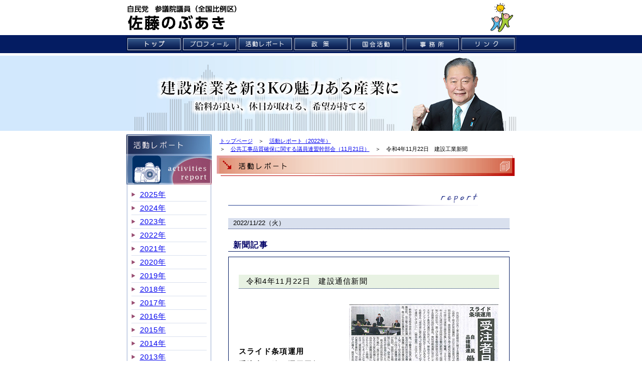

--- FILE ---
content_type: text/html
request_url: http://sato-nobuaki.jp/report/2022/20221121-002.html
body_size: 13444
content:
<!DOCTYPE HTML PUBLIC "-//W3C//DTD HTML 4.01 Transitional//EN">
<html>
<head>
<!-- Google tag (gtag.js) -->
<script async src="https://www.googletagmanager.com/gtag/js?id=G-KY697FZB51"></script>
<script>
  window.dataLayer = window.dataLayer || [];
  function gtag(){dataLayer.push(arguments);}
  gtag('js', new Date());

  gtag('config', 'G-KY697FZB51');
</script>
<meta http-equiv="Content-Type" content="text/html; charset=Shift_JIS">
<meta http-equiv="Content-Style-Type" content="text/css">
<title>公共工事品質確保に関する議員連盟幹部会（11月21日）（関連記事２） | 活動レポート2022 参議院議員佐藤のぶあき</title>
<meta name="description" content="参議院議員佐藤のぶあき活動レポート。2022年11月21日(月)公共工事品質確保に関する議員連盟幹部会の関連記事（建設工業新聞 ）">
<link rel="stylesheet" href="../../css/report.css?ver20220203-01" type="text/css">
<script language="JavaScript">
<!--HPB_SCRIPT_ROV_50
// HpbImgPreload:
//
function HpbImgPreload()
{
  var appVer=parseInt(navigator.appVersion);
  var isNC=false,isN6=false,isIE=false;
  if (document.all && appVer >= 4) isIE=true; else
    if (document.getElementById && appVer > 4) isN6=true; else
      if (document.layers && appVer >= 4) isNC=true;
  if (isNC||isN6||isIE)
  {
    if (document.images)
    {
      var imgName = HpbImgPreload.arguments[0];
      var cnt;
      swImg[imgName] = new Array;
      for (cnt = 1; cnt < HpbImgPreload.arguments.length; cnt++)
      {
        swImg[imgName][HpbImgPreload.arguments[cnt]] = new Image();
        swImg[imgName][HpbImgPreload.arguments[cnt]].src = HpbImgPreload.arguments[cnt];
      }
    }
  }
}
// HpbImgFind:
//
function HpbImgFind(doc, imgName)
{
  for (var i=0; i < doc.layers.length; i++)
  {
    var img = doc.layers[i].document.images[imgName];
    if (!img) img = HpbImgFind(doc.layers[i], imgName);
    if (img) return img;
  }
  return null;
}
// HpbImgSwap:
//
function HpbImgSwap(imgName, imgSrc)
{
  var appVer=parseInt(navigator.appVersion);
  var isNC=false,isN6=false,isIE=false;
  if (document.all && appVer >= 4) isIE=true; else
    if (document.getElementById && appVer > 4) isN6=true; else
      if (document.layers && appVer >= 4) isNC=true;
  if (isNC||isN6||isIE)
  {
    if (document.images)
    {
      var img = document.images[imgName];
      if (!img) img = HpbImgFind(document, imgName);
      if (img) img.src = imgSrc;
    }
  }
}
var swImg; swImg=new Array;
//-->
</script> 
<script language="JavaScript">
<!--HPB_SCRIPT_PLD_50
HpbImgPreload('_HPB_ROLLOVER2', '../img/b2.gif', '../img/b2-2.gif');
HpbImgPreload('_HPB_ROLLOVER6', '../img/b5.gif', '../img/b5-2.gif');
HpbImgPreload('_HPB_ROLLOVER4', '../img/b4.gif', '../img/b4-2.gif');
HpbImgPreload('_HPB_ROLLOVER7', '../img/b7.gif', '../img/b7-2.gif');
HpbImgPreload('_HPB_ROLLOVER1', '../img/b1.gif', '../img/b1-2.gif');
HpbImgPreload('_HPB_ROLLOVER3', '../img/side-03.gif', '../img/side-03-2.gif');
HpbImgPreload('_HPB_ROLLOVER8', '../img/side-01.gif', '../img/side-01-2.gif');
HpbImgPreload('_HPB_ROLLOVER5', '../img/b6.gif', '../img/b6-2.gif');
HpbImgPreload('_HPB_ROLLOVER10', '../img/b3.gif', '../img/b3-2.gif');
//-->
</script> 
<script type="text/javascript">

  var _gaq = _gaq || [];
  _gaq.push(['_setAccount', 'UA-39318818-1']);
  _gaq.push(['_trackPageview']);

  (function() {
    var ga = document.createElement('script'); ga.type = 'text/javascript'; ga.async = true;
    ga.src = ('https:' == document.location.protocol ? 'https://ssl' : 'http://www') + '.google-analytics.com/ga.js';
    var s = document.getElementsByTagName('script')[0]; s.parentNode.insertBefore(ga, s);
  })();

</script>
</head>
<body>
<div id="top">
</div>
<table border="0" width="780" cellpadding="0" cellspacing="0">
	<tbody>
		<tr>
			<td align="center"><!-- #BeginLibraryItem "/Library/sec_header.lbi" --><div id="header"> <a href="../../index.html"><img src="../../img_top/header_img002.png" alt="参議院議員 佐藤のぶあき 自民党 全国比例区" width="777" height="70"></a> </div><!-- #EndLibraryItem --><!-- #BeginLibraryItem "/Library/globalmenu.lbi" --><div id="globalmenu">
        <ul>
        <li class="menu01"><a href="../../index.html">トップ</a></li>
        <li class="menu02"><a href="../../profile/profile.html">プロフィール</a></li>
        <li class="menu03"><a href="../report.html">活動レポート</a></li>
        <li class="menu04"><a href="../../policy/policy.html">政策</a></li>
        <li class="menu05"><a href="../../activity/activity.html">国会活動</a></li>
        <li class="menu06"><a href="../../office/office.html">事務所</a></li>
        <li class="menu07"><a href="../../link/link.html">リンク</a></li>
        </ul>
        <div class="clear"></div>
        </div><!-- #EndLibraryItem --><table border="0" cellpadding="0" cellspacing="0" width="777">
					<tbody>
						<tr>
							<td colspan="2" height="5">
							</td>
						</tr>
						<tr>
							<td align="center" colspan="2">
								<img src="../img/img1.jpg" width="777" height="150" border="0" alt="">
							</td>
						</tr>
						<tr>
							<td colspan="2" height="5" valign="bottom">
							</td>
						</tr>
						<tr>
							<td colspan="2" height="5" bgcolor="#041c62">
							</td>
						</tr>
					</tbody>
				</table>
				<table border="0" width="780" height="115" cellpadding="0">
					<tbody>
						<tr>
							<th colspan="2" height="3">
								<table border="0" width="777" cellpadding="0" cellspacing="0">
									<tbody>
										<tr>
											<td width="170" bgcolor="#bfcae2" align="center" valign="top"><!-- #BeginLibraryItem "/Library/report-side-linkyear.lbi" --><div id="side_linkyear">
                      <div id="corner_title">
                      <a href="../report.html"><img src="../img/botom.jpg" width="170" height="100" border="0" alt="活動レポート"></a>
                      </div>
                      <div id="sec_linkyear">
                      <ul>
                        <li><a href="../report2025.html">2025年</a></li>
                        <li><a href="../report2024.html">2024年</a></li>
                        <li><a href="../report2023.html">2023年</a></li>
                        <li><a href="../report2022.html">2022年</a></li>
                        <li><a href="../report2021.html">2021年</a></li>
                        <li><a href="../report2020.html">2020年</a></li>
                        <li><a href="../report2019.html">2019年</a></li>
                        <li><a href="../report2018.html">2018年</a></li>
                        <li><a href="../report2017.html">2017年</a></li>
                        <li><a href="../report2016.html">2016年</a></li>
                        <li><a href="../report2015.html">2015年</a></li>
                        <li><a href="../report2014.html">2014年</a></li>
                        <li><a href="../report2013.html">2013年</a></li>
                        <li><a href="../report2012.html">2012年</a></li>
                        <li><a href="../report2011.html">2011年</a></li>
                        <li><a href="../report2010.html">2010年</a></li>
                        <li><a href="../report2009.html">2009年</a></li>
                        <li><a href="../report2008.html">2008年</a></li>
                        <li class="end"><a href="../report2007.html">2007年</a></li>
                        </ul>
                        </div>
                        </div><!-- #EndLibraryItem --><!-- #BeginLibraryItem "/Library/side-left-link.lbi" -->
                  <!--<ul class="side_link">-->
                  <!--<li class="mailmaga"><a href="http://www.furusato-saisei-club.net/Entry/mm/complete.aspx" target="_blank">佐藤のぶあきメールマガジン</a></li>-->
                  <!--<li class="toi"><a href="https://www.sato-nobuaki.jp/contact/index.php">お問い合わせ</a></li>-->
                  <!--</ul>
                  <br><br>-->
                  <!--<table border="0" cellpadding="2">
                    <tbody>
                      <tr>
                        <td>
                        <a href="../kouenkai/kouenkai.html" id="_HPB_ROLLOVER8" onMouseOut="HpbImgSwap('_HPB_ROLLOVER8', 'img/side-01.gif');" onMouseOver="HpbImgSwap('_HPB_ROLLOVER8', 'img/side-01-2.gif');"><img src="img/side-01.gif" width="162" height="82" border="0" name="_HPB_ROLLOVER8"></a></td>
                      </tr>
                      <tr>
                        <td><a href="http://blog.sato-nobuaki.jp/" target="_blank"></a></td>
                      </tr>
                      <tr>
                        <td></td>
                      </tr>
                      <tr>
                        <td><a href="../contact/contact.html" id="_HPB_ROLLOVER1" onMouseOut="HpbImgSwap('_HPB_ROLLOVER1', 'img/side-03.gif');" onMouseOver="HpbImgSwap('_HPB_ROLLOVER1', 'img/side-03-2.gif');"><img src="../news/img/side-03.gif" width="162" height="50" border="0" name="_HPB_ROLLOVER1"></a></td>
                      </tr>
                    </tbody>
                  </table>--><!-- #EndLibraryItem --></td>
											<td width="10" background="../img/kage.gif">
											</td>
											<td valign="top">
												<div class="section02">
													<a href="../../index.html">トップページ</a>　＞　<a href="../report2022.html">活動レポート（2022年）</a><br>
													＞　<a href="20221121.html">公共工事品質確保に関する議員連盟幹部会（11月21日）</a>　＞　令和4年11月22日　建設工業新聞
												</div>
												<img src="../img/img01.gif" width="594" height="41" border="0" alt=""><br>
												<br>
												<div align="center">
													<table border="0">
														<tbody>
															<tr>
																<td>
																	<div class="section03">
																		<img src="../img/report.gif" width="500" height="28" border="0" alt=""><br>
																		<br>
																		<div class="dotline">
																			2022/11/22（火）
																		</div>
																		<div class="underline">
																			新聞記事
																		</div>
																		<div class="tour_box01">
																			<div class="dotline03">
																				令和4年11月22日　建設通信新聞
																			</div>
																			<div class="sec_header">
																				<img src="img/20221121-2-001.jpg" border="0" alt="建設工業新聞" align="right"> <br>
																				<br>
																				<h2>
																					スライド条項運用<br>
                                          受注者目線で運用周知を<br>
                                          自民品確議連<br>
                                          働き方改革対応も
																				</h2>
																			</div>
																			<div id="sentence">
																				<p>自民党の公共工事品質確保に関する議員連盟（会長・根本匠衆院議員）は２１日に東京都内で幹部会を開き、建設業界を取り巻く直近の課題を巡って国土交通省と意見交換した＝写真。２０２４年４月に適用が迫る時間外労働の罰則付き上限規制への対応や、賃上げ企業を総合評価方式で加点する措置の現状を聴取。資材価格高騰に対応したスライド条項の適用に当たって、単品スライドよりインフレスライドが効果的なケースがあることを踏まえ「受注者に寄り添って制度を正しく伝えて運用してほしい」（根本会長）と注文した。</p>
                                        <p>幹部会には根本会長と佐藤信秋、足立敏之両参院議員、梶山弘志衆院議員が出席。▽働き方改革▽賃上げ加点の実行状況と改善すべき課題▽物価高騰対策▽ＢＩＭ／ＣＩＭの取り組み状況－の四つの課題で国交省が説明。冒頭だけを報道機関に公開し、会合後に根本会長らが会見に応じた。</p>
                                        <p>根本会長は時間外労働規制に触れ「施行ぎりぎりになると大変な問題になる。具体的な課題は現場にしか分からない」と指摘。適用に当たってネックとなる部分は「建設業団体の皆さんの意見を集約し、対応に向けての備え、提言をお願いしたい」と国交省に要請した。直轄工事の総合評価方式では賃上げ表明せずに受注した企業の割合が３割ある。国交省には年明け前後に開く議連総会までに詳細な要因分析などを求めた。</p>
                                        <p>スライド条項は工事費の１％を受注者負担とする前提条件がある中、個別の資材の価格変動を対象とする単品スライドの適用が難しくとも、全体の資材価格・賃金変動に対応するインフレスライドで適用可能なケースがあることを確認した。こうした制度の趣旨を受注者へ適切に周知・助言するとともに、地方自治体発注工事でもスライド条項が浸透するよう指導の必要性を訴えた。建設会社がＢＩＭ／ＣＩＭに対応するため先行的な設備投資を支援する措置も求めた。</p>
																			</div>
																			<br>
																		</div>
																	</div>
																</td>
															</tr>
														</tbody>
													</table>
												</div>
												<br>
												<a href="#top"><img src="../img/top.gif" width="101" height="23" border="0" align="right" alt=""></a>
											</td>
										</tr>
									</tbody>
								</table>
							</th>
						</tr>
					</tbody>
				</table><!-- #BeginLibraryItem "/Library/copyright.lbi" -->
<div id="copyright">
	<!--Copyright 2006-2020 Sato-Nobuaki. All Rights Reserved.-->
  <script language="javascript">
		var myYear = new Date();
		document.write('Copyright 2006-' + myYear.getFullYear() + ' Sato-Nobuaki. All Rights Reserved.');
	</script>
</div><!-- #EndLibraryItem --></td>
			<td background="../img/kage.gif">
				<table border="0" width="10" cellpadding="0" cellspacing="0">
					<tbody>
						<tr>
							<td>
							</td>
						</tr>
					</tbody>
				</table>
			</td>
		</tr>
	</tbody>
</table>
</body>
</html>

--- FILE ---
content_type: text/css
request_url: http://sato-nobuaki.jp/css/report.css?ver20220203-01
body_size: 14905
content:

@import url("base002.css");
@import url("globalmenu.css"); 

br {
    letter-spacing: 0;
}


/*　bodyのスタイル　*/
body {
	margin: 0;
	font-family: "ヒラギノ角ゴ Pro W3", "Hiragino Kaku Gothic Pro", "ＭＳ Ｐゴシック", sans-serif;
}
/*　*/
.section {
	margin: 10px 10px 5px 15px;
	font-size: 11pt;
	line-height: 180%;
}
.section02 {
	margin: 5px 10px 5px 6px;
	font-size: 8pt;
	line-height: 150%;
}
.section03 {
	margin: 10px 10px 5px 20px;
	font-size: 10pt;
	line-height: 150%;
}
.section04 {
	margin: 20px 10px 20px 10px;
	font-size: 10pt;
	line-height: 150%;
}
.section04 h4 {
	margin: 0;
	padding: 0!important;
	font-size: 10pt;
	font-weight: normal;
	letter-spacing: 0.5em;
}
.dotline {
	border-bottom: dotted 1px #041c62;
	margin: 5px 0px 10px 0px;
	padding: 0px 0px 1px 10px;
	background: #d9e0ee;
	font-size: 10pt;
	line-height: 150%;
}
.dotline02 {
	border-bottom: dotted 1px #041c62;
	margin: 5px 0px 10px 0px;
	padding: 0px 0px 1px 15px;
	background: #d9e0ee;
	font-size: 11pt;
	line-height: 180%;
}
.dotline03 {
	border-bottom: dotted 1px #041c62;
	margin: 20px 0px 10px 0px;
	padding: 0px 0px 1px 15px;
	background: #e8f2e3;
	font-size: 11pt;
	line-height: 180%;
}
.underline {
	border-bottom: solid 1px #041c62;
	margin: 10px 0px 10px 0px;
	padding: 10px 0px 0px 10px;
	font-size: 12pt;
	font-weight: bold;
	color: #000066;
	line-height: 150%;
	letter-spacing: 1pt;
}
.underline02 {
	border-bottom: solid 1px #041c62;
	margin: 0px 0px 10px 0px;
	padding: 0px 1em 7px 1em;
	/*font-size: 9pt;*/
	color: #000066;
	line-height: 130%;
}
.underline03 {
	border-bottom: none;
	margin: 0px 0px 10px 0px;
	padding: 0px 0px 0px 0px;
	font-size: 9pt;
	color: #000066;
	line-height: 130%;
}
.underline04 {
	border-bottom: solid 1px #041c62;
	margin: 10px 0px 10px 0px;
	padding: 10px 0px 0px 10px;
	font-size: 12pt;
	font-weight: bold;
	color: #000066;
	line-height: 150%;
	letter-spacing: 0.35pt;
}
span.text_color01 {
	color: #000066;
}
span.text_color02 {
	background: #FCC;
}
.tour_box01 {
	border: 1px solid #041c62;
	padding: 15px 20px 15px 20px;
	font-size: 10pt;
	line-height: 200%;
	letter-spacing: 1pt;
	background: #FFF;
}
.tour_box01 p {
	margin: 0 0 15px 0;
	padding: 0;
	text-indent: 1em;
}
.tour_box01 p.indent-none {
	text-indent: 0;
}
.tour_box01 p.bold {
	font-weight: 600;
}
.tour_box01 p.list01 {
	margin: 0 0 15px 1em;
	padding: 0;
	text-indent: -1em;
}
.tour_box01 h4 {
	margin: 0 0 10px 0;
	padding: 0;
	font-size: 1.1em;
}
.tour_box01 p.right {
	text-indent: 0;
	text-align: right;
}
.tour_box01 p.center {
	text-indent: 0;
	text-align: center;
}
.tour_box02 {
	/*border: 1px solid #041c62;*/
	padding: 10px;
	font-size: 10pt;
	line-height: 150%;
	letter-spacing: 1pt;
	background-color: #d9e0ee;
}
.pdf {
	margin: 0px 10px 0px 10px;
	font-size: 9pt;
	line-height: 130%;
}
.font_back {
	margin: 0px;
	padding: 5px 10px 5px 20px;
	font-size: 9pt;
	line-height: 130%;
	background-color: #d5ddea;
}
.clear {
	clear: both;
}
.clear_right {
	clear: right;
	height: 1em;
}

.c-red {
	color: #C33;
}
.c-blue {
	color: #041c62;
}
.indent_none {
  text-indent: 0!important;
}
/**/
	
#sentence p {
	margin: 15px auto 0 auto;
	padding: 0;
	text-indent: 1em;
	word-break: break-word;
}
#sentence p.no {
	margin: 15px auto 0 17px;
	padding: 0;
	text-indent: -17px;
}
#sentence p.sub {
	font-weight: bold;
}
#sentence p.interview {
	margin: 15px auto 0 auto;
	padding: 0;
	text-indent: 0;
}
#sentence p.interview2 {
	margin: 15px auto 0 auto;
	padding: 0;
	text-indent: 0;
}
#sentence p span {
	color: #444;
	font-weight: 600;
}
#sentence p.interview2 span {
	color: #333;
}
#sentence p.caption {
	margin: 5px 0 0 0;
	padding: 0;
	font-size: 0.85em;
	line-height: 1.35em;
}
#sentence p.interview {
	margin: 3em 0;
	padding: 0;
	color: #666;
	font-weight: bold;
}
#sentence p.subtitle {
	font-weight: bold;
  text-indent: 0;
}
#sentence ol {
	/*margin: 1em 0 0 1em;*/
	padding:  0 0 0 2em;
}
#sentence ol.mt0 {
	margin-top: 0;
}

/**/
.sec_header {
	margin-top: 30px;
	margin-bottom: 30px;
}
.sec_header h2 {
	padding-top: 30px!important;
}
.sec_header h2.title_center {
	text-align: center;
}
.sec_header::after {
	content: "";
	clear: both;
	display: block;
}
.sec_newspict.pict_center {
	margin-top: 30px;
	text-align: center;
}

/*----------------------------------------*/

dl.report01 {
	margin: 15px auto 15px auto;
	padding: 0;
}
dl.report01 dt {
	font-weight: 600;
}
dl.report01 dd {
	margin: 0 0 0 1em;
	padding: 0;
}
h3 {
	margin: 10px 0 5px 0;
	padding: 0 0 1px 10px;
	font-size: 1em;
	border-bottom: 1px dotted #666;
}
h3.sec_title {
	margin: 10px 0 5px 0;
	padding: 0 0 1px 0;
	font-size: 1em;
	border-bottom: none;
}
ul.pict01 {
	margin: 0;
	padding: 0;
	width: 470px;
}
ul.pict01 li {
	float: left;
	margin: 3px 5px 0 0;
	padding: 0 0 0 0;
	list-style: none;
	display: block;
}
/**/

p.ttl {
	font-size: 1.1em;
	font-weight: 600;
}


img.img_r {
	float: left;
	margin: 0 0 7px 10px;
	padding: 0;
}
img.img_right {
	float: right;
	margin: 0 0 7px 10px;
	padding: 0;
}
ul.datalink {
	margin: 0 0 30px 15px;
	padding: 0;
	list-style: none;
}
ul.datalink a.pdf {
	background: url(../report/img/pdf.gif) right bottom no-repeat;
	margin: 0 auto;
	padding: 0 40px 0 0;
}
ul.datalink li.pdf {
	background: url(../report/img/pdf.gif) right bottom no-repeat;
	margin: 0 auto;
	padding: 0 0 0 0;
}
ul.datalink2 {
	margin: 0 0 30px 15px;
	padding: 0;
	list-style: disc;
}

a.pdf {
	background: url(../report/img/pdf.gif) right bottom no-repeat;
	margin: 0 auto;
	padding: 0 40px 0 0;
}
h2 {
	margin: 0 auto;
	padding: 0;
	font-size: 1.1em;
	font-weight: 600;
}
h2.center {
	text-align: center;
}

h3 {
	margin: 3em auto 1.5em;
	padding: 5px 0 5px 1em;
	font-size: 1.1em;
	font-weight: 600;
	background: #f5f5f5;
}

h3.sec_title2 {
	margin: 3em auto 1.5em;
	padding: 5px 0 5px 0;
	font-size: 1.1em;
	font-weight: 600;
	background: none;
	border: none;
}

/**/
dl.data_link01 {
	margin: 0 auto;
	padding: 0;
}
dl.data_link01 dt {
	margin: 10px auto 10px auto;
	padding: 3px 5px;
	border-bottom: 1px dashed #069;
	font-size: 1.1em;
	font-weight: 600;
}
dl.data_link01 dd {
	margin: 0 0 20px 0;
	padding: 0 0 0 20px;
}
dl.data_link01 dd ul{
	margin: 0 0 0 10px;
	padding: 0;
}
dl.data_link01 dd ul li {
	margin: 0 0 5px 0;
	padding: 0;
}

/**/
table.table-01 {
    border: none;
    border-collapse: collapse;
    border-spacing: 0;
	font-size: 9pt;
}
table.table-01 td {
    padding: 5px;
    border: none;
    text-align: center;
	vertical-align: top;
}
table.table-01 td.left {
    text-align: left;
}
table.table-01 td.wide {
	width: 100%;
}
table.table-01 td img {
	margin: 0 0 5px 0;
}
table.table-01 td.left {
	text-align: left;
}
table.table-01 td.bottom {
	vertical-align: bottom;
}

table.table-02 {
    border: 1px #E3E3E3 solid;
    border-collapse: collapse;
    border-spacing: 0;
	font-size: 0.95em;
	line-height: 1.5em;
}
table.table-02 th {
    padding: 5px;
    border: #E3E3E3 solid;
    border-width: 0 0 1px 1px;
    background: #F5F5F5;
    line-height: 1.5em;
    text-align: center;
	font-weight: 300;
}
table.table-02 td {
    padding: 5px;
    border: 1px #E3E3E3 solid;
    border-width: 0 0 1px 1px;
    text-align: left;
}


.pict_sec {
	margin: 0 auto;
	padding: 0;
	text-align: center;
	line-height: 1.5;
	letter-spacing: 0;
}
.pict_sec img {
	margin: 0;
}
.pict_sec iframe {
	margin: 0 auto;
	border: 1px solid #000;
}

/**/
ul.list {
	margin: 0 0 0 15px;
	padding: 0;
	font-size: 0.9em;
}
ul.list-icon {
	margin: 0;
	padding: 0;
	list-style: none;
}
ul.list-icon > li.list-icon_report {
}
.icon::before {
	display: inline-block;
  font-style: normal;
  font-variant: normal;
  text-rendering: auto;
  -webkit-font-smoothing: antialiased;
}
ul.list-icon > li.list-icon_report::before {
	font-family: "Font Awesome 5 Free";
	font-weight: 900;
	content: "\f15c";
	padding-right: 7px;
	color: #041c62;
}

/**/
div.section_box01 {
	margin: 0;
	padding: 10px;
	border: 1px solid #cfcfcf;
}
div.section_box01 h2 {
	margin-bottom: 7px;
}
div.section_box01 p.indent01 {
	margin: 0 0 0 1.5em!important;
	padding: 0!important;
	text-indent: -1.5em!important;
	font-size: 0.9em;
	line-height: 1.35em;
}
div.section_box01 .sec01 {
	line-height: 1.35em;
}

div.section_box01 dl {
	margin: 0;
	padding: 0;
	font-size: 0.9em;
	line-height: 1.35em;
}
div.section_box01 dl dd {
	margin: 0 0 5px 15px;
	padding: 0;
}

div.section_box01 ol {
	margin: 0 10px 10px 10px;
	padding: 0;
}
div.section_box01 ol li.nonelist {
	margin: 0 0 0 20px;
	padding: 0;
	list-style: none;
	text-indent: -1.5em;
}

div.section_box01 > p {
	margin: 0!important;
	text-indent: 0!important;
}
div.section_box01 > ul {
	margin: 0;
	padding: 0 0 0 1em;
}

div.section_box02 {
	margin: 15px 0;
	padding: 10px 15px;
	border: 5px solid #eeeeee;
	box-sizing: border-box;
}
div.section_box02 dl {
	margin: 0;
	padding: 0;
}
div.section_box02 dl dd {
	margin: 0 0 5px 15px;
	padding: 0;
}

div.section_box03 {
	margin: 50px 0 0 0;
	padding: 10px 15px;
	border-top: 1px solid #ccc;
	box-sizing: border-box;
}

span.caption01 {
	font-size: 0.8em;
	line-height: 1.25;
	color: #333;
}

/**/
div.sec_report {
	margin: 35px 0;
	padding: 0;
}
div.sec_report h4 {
	margin: 0 auto 15px auto;
	padding: 0;
	font-size: 1.25em;
	font-weight: 300;
	text-align: center;
}
div.sec_report h5 {
	margin: 15px auto 0 auto;
	padding: 0;
	font-size: 1em;
	font-weight: 300;
	text-align: left;
}
div.sec_report ul.list01 {
	margin: 0 0 0 20px;
	padding: 0;
}
div.sec_report img.set01 {
	margin: 0 0 7px 0;
	padding: 0;
}

/**/
div.report_link {
	margin: 5px 0;
	padding: 15px 10px;
	border-top: 1px solid #041c62;
	border-bottom: 1px solid #041c62;
}
div.report_link a.pdf {
	display: block;
	margin: 0;
	padding: 0 0 0 25px;
	line-height: 20px;
	background: url(../img/icon_pdf.gif) left center no-repeat;
}

/**/
div.sec_report02 {
	margin-bottom: 40px;
}
p.report-ttl {
	position: relative;
	margin: 0 0 10px 0;
	padding: 0 0 0 15px;
	font-size: 1.1em;
	text-indent: 0;
	border-bottom: 1px dotted #666;
}
p.report-ttl::before {
	position: absolute;
	content: '';
	top: 0;
	bottom: 0;
	left: 0;
	margin: auto;
	height: 60%;
	width: 4px;
	background: #041c62;
}
p.report-subttl_mark {
  position: relative;
	margin: 0 0 10px 0;
  padding-left: 15px;
  text-align: left;
	font-size: 1em;
  text-indent: 0;
}
p.report-subttl {
  margin-bottom: 0;
  font-size: 1.1em;
  text-indent: 0;
}
p.report-subttl_mark::before {
  content: '';
  display: block;
  position: absolute;
  top: 10px;
  left: 1px;
  width: 5px;
  height: 5px;
  background: #000;
  border-radius: 50%;
}
p.report-caption {
	margin: 0;
	padding: 0;
	color: #666;
	font-size: 0.9em;
}
ul.report-list {
  margin-left: 1em;
  padding: 0;
}
ul.report-list.mt0 {
  margin-top: 0;
}
ul.report-list > li.set_icon_newlink::after {
  position: relative;
  top: 3px;
  font-family: "Material Symbols Outlined";
  content: "\e89e";
  font-size: 1rem;
}
p.kiji-ttl {
	position: relative;
	margin: 2em 0 1em 0!important;
	font-size: 1.1em;
	font-weight: 600;
	text-indent: 0!important;
}
p.kiji-ttl.mt0 {
	margin: 0 0 1em 0!important;
}


/**/
div.pict_column02 {
	position: relative;
	margin-right: -30px;
	margin-bottom: 30px;
	line-height: 0;
}
div.pict_column02 div {
    display: -moz-inline-box; /*for Firefox 2*/
    display: inline-block; /*for modern*/
    /display: inline; /*for ie5～7*/
    /zoom: 1; /*for ie5～7*/

	margin-bottom: 15px;
	margin-right: 5px;
	margin-left: 0px;
  /margin-right: 10px;
	padding: 0;
  	width: 230px;

  	vertical-align: top;
	text-align: center;

}
div.pict_column02 div img {
	-ms-interpolation-mode: bicubic;
	margin-bottom: 7px;
}
div.pict_column02 div p {
	margin: 0;
	padding: 0;
	font-size: 1em;
	color: #333;
	line-height: 1.3em;
}
/**/
.clear_3px {
	clear: both;
	height: 3px;
}
.clear_1em {
	clear: both;
	height: 1em;
}
.mt_3em {
  margin-top: 3em!important;
}
hr.style1 {
  margin: 0;
  padding: 0;
  height: 0;
  border: 0;
  border-top: 1px solid #000066;
}

/*ページ送り*/
ul.pageNav01 {
	margin: 0 0 10px;
	padding: 10px 10px 5px;
	/*background: #f5f5f5;*/
	text-align: center;
}

ul.pageNav01 li {
	display: inline;
	margin: 0 2px;
	padding: 0;
}

ul.pageNav01 li span,
ul.pageNav01 li a {
	display: inline-block;
	margin-bottom: 5px;
	padding: 1px 8px;
	background: #fff;
	border: 1px solid #aaa;
	/*text-decoration: none;*/
	vertical-align: middle;
}

ul.pageNav01 li.onpage span {
	background: #f5f5f5;
}

ul.pageNav01 li a:hover {
	background: #D5EBFD;
	border-color: #666;
}

/**/
ul.document_list {
	/*margin: 0 0 0 10px;*/
	/*padding: 0 0 0 10px;*/
  margin: 0 0 0 20px;
  padding: 0;
}
ul.document_list li {
	/*padding: 5px 0 5px 1em;*/
  padding: 5px 0 5px 0;
	list-style-position: inside;
	/*border-bottom: 1px dashed #ccc;*/
	text-indent: -1em;
}
ul.document_list li::after {
  content: '';
  position: relative;
  display: block;
  left: -20px;
  width: calc(100% + 20px);
  height: 5px;
  border-bottom: 1px dashed #ccc;
}
ul.document_list.bdr_none li::after {
  display: none;
}
ul.document_list li > ul {
	margin: 0 0 5px 0;
	padding: 0 0 0 0;
}
ul.document_list li > ul li {
	border: none;
	margin: 0;
	padding: 0 0 0 1em;
	text-indent: -1em;
	line-height: 1.35em;
	list-style-position: inside;
}

/**/
.sec_clm01 {
	width: 100%;
}
.clm01_left {
	float: left;
	with: 230px;	
}
.clm01_right {
	float: right;
	with: 230px;	
}
.sec_clm01::after {
    content: " ";
    display: table;	
}

/*--------------------------------*/
/*サイド：メニュー年別*/
/*--------------------------------*/

div#side_linkyear {
	margin: 0 0 25px 0;
	padding: 0;
	width: 170px;
	background: url(../report/img/side_bg_yearlink01.gif) bottom;
}
div#side_linkyear #corner_title {
	margin: 0;
	padding: 0;
}
div#side_linkyear #sec_linkyear {
	margin: 0;
	padding: 7px 10px;
	text-align: left;
}
div#side_linkyear #sec_linkyear ul {
	margin: 0 0 5px 0;
	padding: 0;
	font-size: 0.95em;
}
div#side_linkyear #sec_linkyear ul li {
	margin: 0;
	padding: 0 0 0 17px;
	line-height: 1.75em;
	list-style: none;
	background: url(../report/img/icon001.png) left center no-repeat;
	border-bottom: 1px solid #d9e0ee;
	letter-spacing: 1px;
}
div#side_linkyear #sec_linkyear ul li.end {
	border-bottom: none;
}


/*--------------------------------*/
/**/
/*--------------------------------*/
ul.list_data {
	margin: 0;
	padding: 0;
	list-style-type: none;
}
ul.list_data > li {
	margin-left: 17px;
	margin-bottom: 15px;
	text-indent: -17px;
}
ul.list_data > li:last-child {
	margin-bottom: 0;
}
ul.list_data > li::before {
	/*content: '○';
	padding-right: 5px;*/
	font-family: "Font Awesome 5 Free";
	/*font-weight: 900;*/
	content: "\f111";
	padding-right: 7px;
}
ul.list_data > li.mark_pdf::before {
	font-family: "Font Awesome 5 Free";
	/*font-weight: 900;*/
	content: "\f1c1";
	padding-right: 7px;
	font-size: 1rem;
}
ul.list_data > li.mark_none {
	margin-left: 0;
	text-indent: 0;
}
ul.list_data > li.mark_none::before {
	display: none;
}

--- FILE ---
content_type: text/css
request_url: http://sato-nobuaki.jp/css/base002.css
body_size: 3050
content:
/*　共通　*/

body {
	margin: 0;
	padding: 0;
}
.clearfix:after {
  content: ".";  /* 新しいコンテンツ */
  display: block;
  clear: both;
  height: 0;
  visibility: hidden; /* 非表示に */
}

.clearfix {
  min-height: 1px;
}

* html .clearfix {
  height: 1px;
  /*\*//*/
  height: auto;
  overflow: hidden;
  /**/
}


ul.side_link {
	margin: 0;
	padding: 0;
	list-style: none;
}
ul.side_link li {
	margin: 0;
	padding: 0;
	text-align: center;
	width: 170px;
}
ul.side_link li.mailmaga a {
	display: block;
	margin: 0 auto;
	padding: 0;
	background: url(../img/side-mailmaga.gif) center no-repeat;
	width: 162px;
	height: 82px;
	font-size: 0;
	text-indent: -99999px;
}
ul.side_link li.mailmaga a:hover {
	margin: 0 auto;
	padding: 0;
	background: url(../img/side-mailmaga_on.gif) center no-repeat;
	width: 162px;
	height: 82px;
}
ul.side_link li.toi a {
	display: block;
	margin: 0 auto;
	padding: 0;
	background: url(../img/side-03.gif) center no-repeat;
	width: 162px;
	height: 50px;
	font-size: 0;
	text-indent: -99999px;
}
ul.side_link li.toi a:hover {
	margin: 0 auto;
	padding: 0;
	background: url(../img/side-03-2.gif) center no-repeat;
	width: 162px;
	height: 50px;
}
ul.side_link li.office a {
	display: block;
	margin: 0 auto;
	padding: 0;
	background: url(../img/side-04.gif) center no-repeat;
	width: 162px;
	height: 50px;
	font-size: 0;
	text-indent: -99999px;
}
ul.side_link li.office a:hover {
	margin: 0 auto;
	padding: 0;
	background: url(../img/side-04-2.gif) center no-repeat;
	width: 162px;
	height: 50px;
}

img {
	border: 0;
}
.clear {
	clear: both;
}

/**/
a.link_style01 {
	display: inline-block;
	padding-right: 15px;
	line-height: 1.85em;
	background: url(../img/icon_link001.png) right center no-repeat;
}
a.link_style02 {
	display: inline;
	padding-right: 15px;
	line-height: 1.85em;
	background: url(../img/icon_link001.png) right center no-repeat;
}

.txt_ct {
	text-align: center;
}
.txt_r {
	text-align: right;
}
.mt_15 {
	margin-top: 15px;
}
.mb_10 {
	margin-bottom: 10px;
}
.mb_15 {
	margin-bottom: 15px;
}
.mb_20 {
	margin-bottom: 20px;
}
.fontsize-m {
	font-size: 1.1em;
}
.fontsize-l {
	font-size: 1.2em;
}
.fontsize-xl {
	font-size: 1.5em;
}

/*201907改修*/
body > table {
	margin: 0 auto;
	width: 100%;
}
body > table > tbody > tr > td:nth-of-type(2) {
	display: none;
}
#globalmenu + table {
	width: 100%;
}
#globalmenu + table tr:nth-of-type(2) {
	/*background: #f6fbff;*/
	background: linear-gradient(90deg,#d2e8fd 0%,#d2e8fd 50%,#f6fbfe 50%,#f6fbfe 100%);
}
#globalmenu + table tr:nth-of-type(4) {
	display:	none;
}

/*#globalmenu + table + table > tr:nth-of-type(1) > table:nth-of-type(1) td:nth-of-type(1),
#globalmenu + table + table table:nth-of-type(1) td:nth-of-type(2) {
	background: none;
}*/
#globalmenu + table + table > tbody > tr > th > table > tbody > tr > td:nth-of-type(1),
#globalmenu + table + table > tbody > tr > th > table > tbody > tr > td:nth-of-type(2) {
	background: none;
}

div#copyright {
	padding: 3px 0;
	color: #fff;
	font-size: 8pt;
	text-align: center;
	background:	#041c62;
}

--- FILE ---
content_type: text/css
request_url: http://sato-nobuaki.jp/css/globalmenu.css
body_size: 1825
content:
/*------------------------------*/
/*　グローバルメニュー　*/
/*------------------------------*/

div#globalmenu {
	margin: 0;
	padding: 3px 0;
	background: #041c62;
}
div#globalmenu ul {
	width: 777px;
	margin: 0;
	padding: 0;
	text-align: left;
}
div#globalmenu ul li {
	float: left;
	margin: 0;
	padding: 0;
	height: 30px;
	list-style: none;
}
div#globalmenu ul li a {
	display: block;
	width: 111px;
	height: 30px;
	font-size: 0;
	text-indent: -99999px;
}

div#globalmenu ul li.menu01 a {
	width: 111px;
	background: url(../img/b8.gif) top left no-repeat;
}
div#globalmenu ul li.menu01 a:hover {
	background: url(../img/b8-2.gif) top left no-repeat;
}
div#globalmenu ul li.menu02 a {
	width: 111px;
	background: url(../img/b2.gif) top left no-repeat;
}
div#globalmenu ul li.menu02 a:hover {
	background: url(../img/b2-2.gif) top left no-repeat;
}
div#globalmenu ul li.menu03 a {
	width: 111px;
	background: url(../img/b3.gif) top left no-repeat;
}
div#globalmenu ul li.menu03 a:hover {
	background: url(../img/b3-2.gif) top left no-repeat;
}
div#globalmenu ul li.menu04 a {
	width: 111px;
	background: url(../img/b4.gif) top left no-repeat;
}
div#globalmenu ul li.menu04 a:hover {
	background: url(../img/b4-2.gif) top left no-repeat;
}
div#globalmenu ul li.menu05 a {
	width: 111px;
	background: url(../img/b5.gif) top left no-repeat;
}
div#globalmenu ul li.menu05 a:hover {
	background: url(../img/b5-2.gif) top left no-repeat;
}
div#globalmenu ul li.menu06 a {
	width: 111px;
	background: url(../img/b6.gif) top left no-repeat;
}
div#globalmenu ul li.menu06 a:hover {
	background: url(../img/b6-2.gif) top left no-repeat;
}
div#globalmenu ul li.menu07 a {
	width: 111px;
	background: url(../img/b7.gif) top left no-repeat;
}
div#globalmenu ul li.menu07 a:hover {
	background: url(../img/b7-2.gif) top left no-repeat;
}